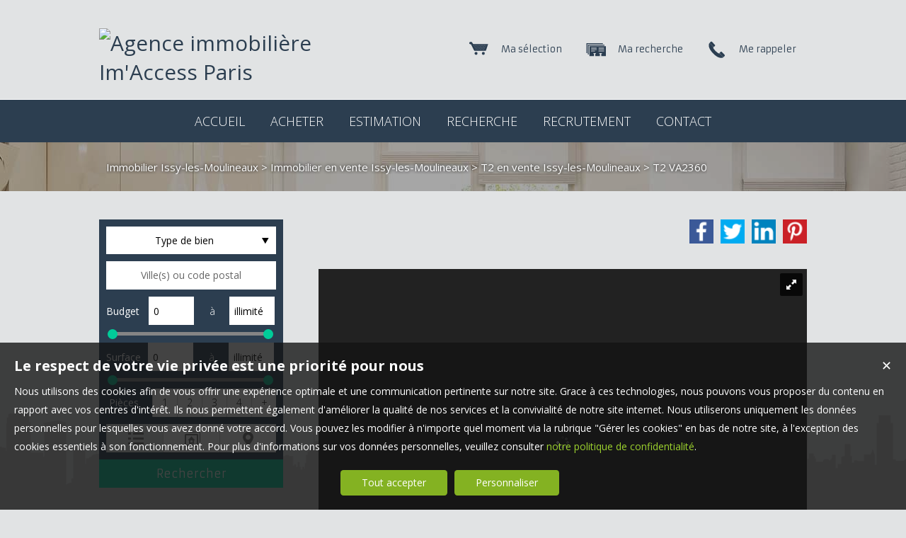

--- FILE ---
content_type: text/html; charset=UTF-8
request_url: https://www.im-access.fr/immobilier/appartement-t2-issy-les-moulineaux-vente-fr_VA2360.htm
body_size: 15042
content:
<!DOCTYPE html>
<html lang="fr" >
<head>

<meta http-equiv="Content-Type" content="text/html; charset=UTF-8" />
<title>Im'Access, Paris</title>
<!-- Propriété intellectuelle de la société Netty, 7 allée Cérès, 67200 Strasbourg, France. Numéro SIREN 504943663. Ne pas copier, sous peine de poursuites judiciaires. --><link rel="canonical" href="https://www.im-access.fr/immobilier/appartement-t2-issy-les-moulineaux-vente-fr_VA2360.htm" />
		
			<link rel="image_src" href="https://img.netty.immo/product/imaccess/VA2360/appartement-t2-issy-les-moulineaux-vente-1603725462-VA2360_10_l.jpg" />
			<meta property="og:image" content="https://img.netty.immo/product/imaccess/VA2360/appartement-t2-issy-les-moulineaux-vente-1603725462-VA2360_10_l.jpg" />
			<meta property="og:url" content="https://www.im-access.fr/immobilier/appartement-t2-issy-les-moulineaux-vente-fr_VA2360.htm"/>
			<meta property="og:title" content=""/>
			<meta property="og:description" content="Appartement de 36 m2 refait à neuf idéalement placé à Issy les Moulineaux. Il est situé au 2 ém etage d’un immeuble des année 60/70 avec"/>
			<meta name="apple-mobile-web-app-capable" content="yes" />
<meta name="description" content="Appartement de 36 m2 refait à neuf idéalement placé à Issy les Moulineaux. Il est situé au 2 ém etage d’un immeuble des année 60/70 avec" />
<meta name="robots" content="index, follow" />
<meta name="geo.placename" content="Paris" /><meta name="city" content="Paris" /><meta name="ICBM" content="48.873837,2.307025" /><meta name="geo.position" content="48.873837,2.307025" /><meta name="country" content="FR" /> <meta name="geo.region" content="FR-75" />
	<meta name="theme-color" content="#00cc99">
	<meta name="msapplication-navbutton-color" content="#00cc99">
	<meta name="apple-mobile-web-app-status-bar-style" content="#00cc99">
<meta property="og:image"  content="https://img.netty.immo/product/imaccess/VA2360/appartement-t2-issy-les-moulineaux-vente-1603725462-VA2360_10_l.jpg" /><base href="https://www.im-access.fr/" /><link rel="shortcut icon" type="image/ico" href="/img/favicon.png?00cc99" /><link rel="stylesheet" href="/min/?g=css&cache=1766496898&t=1471441808&r=9" type="text/css" /><script type="text/javascript" src="/js/vars.js?lang=fr&cache=17569780870"></script><script type="text/javascript" src="/js/jquery.min.js?cache=1756978087"></script><script type="text/javascript" src="/min/?g=js&cache=1756978087&t=1471441808&r=9"></script><script type="text/javascript" src="/elements_v3_js.js?page_id=&lang=fr&cache=175697808701"></script><meta name="google-site-verification" content="XVk5BJx9ROuvg1ju1E12yaeoTrIzvM7qfTqiTABCh9o" /><meta name="msvalidate.01" content="AA21F2688914F174A8730793A9FFF629" /><script>$(document).ready(function(){$("#body_container").addClass("pagespe_page_");});</script>
</head>

<body>
<div id="bg_container"></div>  



    <div id="body_container">
    
       <div id="ban_top">
           <div class="containers">
                <div id="logo">
                     <div id="logo_inner">
                        <a href="/" itemscope itemtype="http://schema.org/Organization" title="Agence immobilière Im'Access Paris" class="logo__link">
        <link itemprop="url" href="www.im-access.fr"><img src="https://img.netty.fr//logo/imaccess//2/logo.png?cache=1521210277" itemprop="logo"alt="Agence immobilière Im'Access Paris" /></a>
                     </div>    
                </div>
               
                <div id="perso">
                    <a href="/me-rappeler?prod_ref=VA2360" title="Cliquez ici pour être contacté" id="perso_call_me"><div class="perso_btn call_me"><div class="perso_icon call_me"></div><span>Me rappeler</span></div></a><a href="demande" title="Vous recherchez un bien en particulier ? Nous le trouverons pour vous."><div class="perso_btn request"><div class="perso_icon request"></div><span>Ma recherche</span></div></a>	<a href="/ma-selection" title="Voir la liste des biens sélectionnés"><div class="perso_btn selection rss"><div class="perso_icon selection"></div><span>Ma sélection</span></div></a>
                </div>
                <div class="clear"></div>
            </div>
        </div>
        
        <!--Add mobile-->
        <div id="menu_mobile">
        	<div id="menu_open" class="ico grey"></div>
            <div id="menu_mobile_text"><a href="tel:&nbsp;">&nbsp;</a></div>
            <div id="search_open" class="ico grey"></div>
        </div>
        <!--End Add mobile-->
    	<div id="menu">
            <div id="menu_inner">
            	<div id="menu_float">
                 <ul class="main_menu"><li class="parent_li "><a href="/" title="Im'Access : L'immobilier accessible pour tous"><span class="first"></span><span class="mid">ACCUEIL</span><span class="last "></span></a></li><li class="parent_li "><a href="nos-biens-vente" title="Vente appartement maison Paris"><span class="first"></span><span class="mid">ACHETER</span><span class="last "></span></a></li><li class="parent_li "><a href="/page/estimation-gratuite-fr_00046.htm" title="Estimation gratuite"><span class="first"></span><span class="mid">ESTIMATION</span><span class="last "></span></a></li><li class="parent_li "><a href="/page/recherche-fr_00135.htm" title="Recherche"><span class="first"></span><span class="mid">RECHERCHE</span><span class="last "></span></a></li><li class="parent_li "><a href="/page/nouvelle-page-fr_00119.htm" title=""><span class="first"></span><span class="mid">RECRUTEMENT</span><span class="last "></span></a></li><li class="parent_li "><a href="/page/nous-contacter-fr_00018.htm" title="Nous contacter"><span class="first"></span><span class="mid">CONTACT</span><span class="last last_item"></span></a></li></ul>

                </div>
            </div>
        </div>
        
        <div id="page_header">
        	<div id="page_header_op">
            <div id="page_header_inner">
                <div id="page_title"><h1></h1></div>
                <div id="page_fil"><div class="fil_content"><div class="fil_ar" vocab="http://schema.org/" typeof="BreadcrumbList"><h2 style="display:inline-block;">
	
	<li property="itemListElement" typeof="ListItem">
		<a href="/immobilier-Issy-les-Moulineaux.htm" title="Immobilier Issy-les-Moulineaux" property="item" typeof="WebPage"> 
			<span property="name">Immobilier Issy-les-Moulineaux</span>
		</a>
		<meta property="position" content="1">
	</li>
		&gt; 
	<li property="itemListElement" typeof="ListItem">
		<a href="/immobilier-a-vendre-Issy-les-Moulineaux.htm" title="Immobilier  en vente Issy-les-Moulineaux" property="item" typeof="WebPage"> 
			<span property="name">Immobilier  en vente Issy-les-Moulineaux</span>
		</a>
		<meta property="position" content="2">
	</li> &gt; 
	<li property="itemListElement" typeof="ListItem">
		<a href="/appartement-a-vendre-Issy-les-Moulineaux.htm" title="T2  en vente Issy-les-Moulineaux" property="item" typeof="WebPage">
			<span property="name">T2  en vente Issy-les-Moulineaux</span>
			
		</a>
		<meta property="position" content="3">
	</li> &gt; T2 VA2360</h2>
		<script>
			$("#page_header").addClass("ariane");
			
			$(window).unload(function() {
				$.cookie("last_list","", { expires: 1, path: "/" });
			});
			
		</script></div></div></div>
             </div>
             </div>
        </div>
        
        <div id="container">
            <div id="container_left">
            	<div id="container_left_inner">
                   
                    <div id="info_agence1">
                    		
                    </div>
                  
                <div class="clear"></div>
                    
                    <!--Add mobile-->
                    <div id="search_container_out">
                    <!--End Add mobile-->
                    <div id="search_container">
                        <div id="search_container_inner">
                            <div class="search_top"></div>
                            <div class="search_middle">
                                <form action="/recherche" method="get" id="search_form" name="search_form" ><div class="search_block_container "><div class="search_block search_block_transact" id="transact" style="display:none;"><div class="margin_transact"><input type="radio" name="a" id="transact1" value="1"  checked="checked"  /> <label for="transact1" class=""><span><span class="point_noir"></span></span>Achat</label><div class="clear"></div></div></div><div class="search_block search_block_type_prod" ><select name="b[]" id="type_prod" multiple="multiple" size="2" class="multiselect"><option value="appt">Appartement</option><option value="house">Maison</option></select></div><div class="search_block prod_type_block" id="precision_container" style="display:none;"></div><div class="search_block search_block_city_cp"><input name="c" class="input_text city_autocomplete" id="autocomplete" value="" placeholder="Ville(s) ou code postal" type="text" /></div><div class="search_block search_radius search_title" style="z-index:-1;"><select name="radius" id="radius"><option value="0">0 Km autour</option><option value="5">5 Km autour</option><option value="10">10 Km autour</option><option value="25">25 Km autour</option><option value="50">50 Km autour</option></select>
	<div class="clear"></div>
	</div><div class="search_block budget_bloc"><div class="margin0"><div class="search_title inline">Budget</div>
	<input name="d" class="input_text input_budget" value="0"  id="budget_min" onkeyup="SetRangeSliderValue('#slider_budget', this, 0, 'budget')" type="text" />	
	<span class="mid_text_search"> à </span>
	<input name="e" class="input_text input_budget input_budget_right" value="1000000"  id="budget_max" onkeyup="SetRangeSliderValue('#slider_budget', this, 0, 'budget')" type="text" />
	<div class="clear"></div>
	<div id="slider_budget" class="slider"></div>
	</div></div><div class="search_block surface_bloc">
	<div class="margin0"><div class="search_title inline">Surface</div>
		 <input name="f" class="input_text input_budget" id="surface_min" onkeyup="SetRangeSliderValue('#slider_surface', this, 0, 'surface')" value="0" type="text" />
		 <span class="mid_text_search"> à </span>
		<input name="x" class="input_text input_budget input_budget_right"  id="surface_max"  onkeyup="SetRangeSliderValue('#slider_surface', this, 1, 'surface')" value="" type="text" />
		<div class="clear"></div>
		<div id="slider_surface" class="slider"></div><div class="clear"></div></div></div><div class="search_block rooms_bloc">
	<div class="margin0"><div class="search_title piece">Pièces</div> 
	<div id="rooms">
		<input type="checkbox" name="m[]" id="rooms1" value="1" />
		<label for="rooms1" class="ttip ttip_ui">
			1
			<span class="ttip_text" title="1 Pièce"></span>
		</label>
		<input type="checkbox" name="m[]" id="rooms2" value="2"  />
			<label for="rooms2" class="ttip ttip_ui">
			2
			<span class="ttip_text" title="2 Pièces"></span>
		</label>	
		<input type="checkbox" name="m[]" id="rooms3" value="3" />
			<label for="rooms3" class="ttip ttip_ui">
			3
			<span class="ttip_text" title="3 Pièces"></span>
		</label>
		<input type="checkbox" name="m[]" id="rooms4" value="4" />
			<label for="rooms4" class="ttip ttip_ui">
			4
			<span class="ttip_text" title="4 Pièces"></span>
		</label>
		<input type="checkbox" name="m[]" id="roomsplus" value="plus" />
			<label for="roomsplus" class="ttip ttip_ui">
			+
			<span class="ttip_text" title="5 pièces et plus"></span>
		</label>
		<div class="clear"></div>
	</div>
	<div class="clear"></div>
	</div>
	</div><div class="search_block search_filter_block"  >
						<div class="block_filter_radio  grey">
							<div class="filter_icon_container  ttip" rel="1"  >
								<div class="filter_icon liste">
								</div>
								<span class="ttip_text" title="Affichage Liste"></span>
							</div>
							<div class="filter_icon_container  ttip" rel="3" >
								<div class="filter_icon galerie">
								</div>
								<span class="ttip_text" title="Affichage Galerie"></span>
							</div>
						
							<div class="filter_icon_container  ttip" rel="4">
								<div class="filter_icon carte">
								</div>
								<span class="ttip_text" title="Affichage Carte"></span>
							</div> 
					
		<div class="clear"></div>
		</div>			
		
		</div>
		<div class="clear"></div><div class="search_block_last"><input name="do_search" value="Rechercher" type="submit" class="btn search"></div><div class="clear"></div></div>
	<!-- end search container-->
	</form>
                            </div>
                            <div class="search_bottom"></div>
                        </div>
                    </div>
                     <!--Add mobile-->    
                    </div>
                    <!--End Add mobile-->
                     
                    <div class="block_left">
                          
                       <a class="block_inner" href="/page/estimation-gratuite-fr_00046.htm">
                        <div class="block_estim"></div>
                        Estimation<br/>
                        <strong>de vos biens</strong>
                        </a>
                        <a class="block_inner" href="/page/nos-services-fr_00010.htm">
                        <div class="block_service"></div>
                        Découvrir <br/>
                       <strong>nos services</strong>
                        </a>
                         <a class="block_inner alerte" href="/alerte" id="alert">
                        <div class="block_alert"></div>
                       <strong>Créer une</strong><br />
                       Alerte mail
                        </a>
                        <a class="block_inner" id="login_prop" href="/login_prop.php" title="Espace propriétaire">
                             <div class="block_prop"></div>
                             <strong>Connexion</strong><br/>
                             Propriétaire
                        </a>

                      
                    </div>
                   
                               
                    
				<div id="column_container">
					<div id="column_top"></div>
					<div id="column_repeat">
						<div id="column_middle"><div class="mandataires ag_" itemscope itemtype="http://schema.org/Organization"><strong class="info_name" itemprop="name">Im'Access</strong><br />
					<span itemprop="address" itemscope itemtype="http://schema.org/PostalAddress">
						<span itemprop="streetAddress">38 rue de Berri</span><br /><span itemprop="postalCode">75008</span> <span itemprop="addressLocality">Paris</span>
					</span><br />
			<script type="text/javascript">
					   email_protect('contact', 'im-access.fr');
			 </script><br /><span itemprop="telephone"><a href="tel:"></a></span></div>
						</div>
					</div>
					<div id="column_bottom"></div>
				</div>
                   
                 </div>
            </div>
            
            <div id="container_right">  
             
                
             
              <div id="content_home_container">
              		
                
                    <div id="content_page_top"></div>
                    <div id="content_page_middle">
                        <div id="page_content" class="  "  ><meta content="Im'Access, Paris" itemprop="name"><div itemscope itemtype="http://schema.org/Product"><meta content="" itemprop="name"><div itemprop="offers" itemscope itemtype="http://schema.org/Offer">
	<div id="prod_btn_header" >
		<div id="prod_btn_header_inner">
			
		<div class="addthis_toolbox addthis_default_style article_share_btn">
			<a href="http://pinterest.com/pin/create/button/?url=https%3A%2F%2Fwww.im-access.fr%2Fimmobilier%2Fappartement-t2-issy-les-moulineaux-vente-fr_VA2360.htm" target="_blank" class="addthis_button_pinterest"  style="background-color:#ca2127; padding: 0;line-height:0" title="Partager sur Pinterest">
			<img src="../img/pinterest.png" title="Pinterest" />
			</a>
			<a href="http://www.linkedin.com/shareArticle?mini=true&url=https%3A%2F%2Fwww.im-access.fr%2Fimmobilier%2Fappartement-t2-issy-les-moulineaux-vente-fr_VA2360.htm" target="_blank" class="addthis_button_linkedin"  style="background-color:#0083BE; padding: 0;line-height:0" title="Partager sur Linkedin">
			<img src="../img/linkedin.png" title="Linkedin" />
			</a>
			<a href="http://twitter.com/share?url=https%3A%2F%2Fwww.im-access.fr%2Fimmobilier%2Fappartement-t2-issy-les-moulineaux-vente-fr_VA2360.htm" target="_blank" class="addthis_button_twitter" style="background-color:#00ABF1; padding: 0;line-height:0" title="Partager sur Twitter">
			<img src="../img/twitter.png" title="Twitter" />
			</a>
			<a href="https://www.facebook.com/sharer/sharer.php?u=https%3A%2F%2Fwww.im-access.fr%2Fimmobilier%2Fappartement-t2-issy-les-moulineaux-vente-fr_VA2360.htm" target="_blank" class="addthis_button_facebook" style="background-color:#3B5998; padding: 0;line-height:0" title="Partager sur Facebook">
			<img src="../img/facebook.png" title="Facebook" />
			</a>	
			
			</div>
		<div id="share_prod" class="article_share" style="">Partager sur :</div><style>
			.addthis_toolbox a img{
				height: 34px !important;
				width: 34px !important;
				margin-top: 0px!important;
			}
			.addthis_toolbox{
				width:240px !important;
				display:block !important;
			}
			#prod_btn_header .addthis_toolbox a, #prod_btn_header .addthis_toolbox a:hover{
				margin-top: 0px;
			}
			</style><div class="clear"></div></div></div><div class="clear"></div><div id="layerslider-container" class="prod_slideshow_container"><div id="layerslider" class="royalSlider rsDefault" >
            <a class="rsImg" 
            data-rsbigimg="https://img.netty.immo/product/imaccess/VA2360/appartement-t2-issy-les-moulineaux-vente-1603725462-VA2360_10_original.jpg" 
            href="https://img.netty.immo/product/imaccess/VA2360/appartement-t2-issy-les-moulineaux-vente-1603725462-VA2360_10_l.jpg" 
            title="36 m² Appartement Issy-les-Moulineaux  2 pièces ">
                <img class="rsTmb" 
                src="https://img.netty.immo/product/imaccess/VA2360/appartement-t2-issy-les-moulineaux-vente-1603725462-VA2360_10_s.jpg" 
				alt="Issy-les-Moulineaux   Appartement 36 m² 2 pièces"></a>
            <a class="rsImg" 
            data-rsbigimg="https://img.netty.immo/product/imaccess/VA2360/appartement-t2-issy-les-moulineaux-vente-1603725457-VA2360_9_original.jpg" 
            href="https://img.netty.immo/product/imaccess/VA2360/appartement-t2-issy-les-moulineaux-vente-1603725457-VA2360_9_l.jpg" 
            title="2 pièces Appartement 36 m² Issy-les-Moulineaux  ">
                <img class="rsTmb" 
                src="https://img.netty.immo/product/imaccess/VA2360/appartement-t2-issy-les-moulineaux-vente-1603725457-VA2360_9_s.jpg" 
				alt="36 m² Appartement  2 pièces Issy-les-Moulineaux "></a>
            <a class="rsImg" 
            data-rsbigimg="https://img.netty.immo/product/imaccess/VA2360/appartement-t2-issy-les-moulineaux-vente-1603725430-VA2360_4_original.jpg" 
            href="https://img.netty.immo/product/imaccess/VA2360/appartement-t2-issy-les-moulineaux-vente-1603725430-VA2360_4_l.jpg" 
            title=" Appartement 36 m² Issy-les-Moulineaux  2 pièces">
                <img class="rsTmb" 
                src="https://img.netty.immo/product/imaccess/VA2360/appartement-t2-issy-les-moulineaux-vente-1603725430-VA2360_4_s.jpg" 
				alt=" Appartement 36 m² Issy-les-Moulineaux  2 pièces"></a>
            <a class="rsImg" 
            data-rsbigimg="https://img.netty.immo/product/imaccess/VA2360/appartement-t2-issy-les-moulineaux-vente-1603725452-VA2360_8_original.jpg" 
            href="https://img.netty.immo/product/imaccess/VA2360/appartement-t2-issy-les-moulineaux-vente-1603725452-VA2360_8_l.jpg" 
            title="2 pièces Appartement Issy-les-Moulineaux  36 m² ">
                <img class="rsTmb" 
                src="https://img.netty.immo/product/imaccess/VA2360/appartement-t2-issy-les-moulineaux-vente-1603725452-VA2360_8_s.jpg" 
				alt="Issy-les-Moulineaux   36 m² 2 pièces Appartement"></a>
            <a class="rsImg" 
            data-rsbigimg="https://img.netty.immo/product/imaccess/VA2360/appartement-t2-issy-les-moulineaux-vente-1603725377-VA2360_1_original.jpg" 
            href="https://img.netty.immo/product/imaccess/VA2360/appartement-t2-issy-les-moulineaux-vente-1603725378-VA2360_1_l.jpg" 
            title=" Appartement 36 m² Issy-les-Moulineaux  2 pièces">
                <img class="rsTmb" 
                src="https://img.netty.immo/product/imaccess/VA2360/appartement-t2-issy-les-moulineaux-vente-1603725377-VA2360_1_s.jpg" 
				alt=" Appartement 36 m² Issy-les-Moulineaux  2 pièces"></a>
            <a class="rsImg" 
            data-rsbigimg="https://img.netty.immo/product/imaccess/VA2360/appartement-t2-issy-les-moulineaux-vente-1603725447-VA2360_7_original.jpg" 
            href="https://img.netty.immo/product/imaccess/VA2360/appartement-t2-issy-les-moulineaux-vente-1603725447-VA2360_7_l.jpg" 
            title="">
                <img class="rsTmb" 
                src="https://img.netty.immo/product/imaccess/VA2360/appartement-t2-issy-les-moulineaux-vente-1603725447-VA2360_7_s.jpg" 
				alt=""></a>
            <a class="rsImg" 
            data-rsbigimg="https://img.netty.immo/product/imaccess/VA2360/appartement-t2-issy-les-moulineaux-vente-1603725436-VA2360_5_original.jpg" 
            href="https://img.netty.immo/product/imaccess/VA2360/appartement-t2-issy-les-moulineaux-vente-1603725436-VA2360_5_l.jpg" 
            title=" Appartement 36 m² 2 pièces Issy-les-Moulineaux ">
                <img class="rsTmb" 
                src="https://img.netty.immo/product/imaccess/VA2360/appartement-t2-issy-les-moulineaux-vente-1603725436-VA2360_5_s.jpg" 
				alt=" Appartement 36 m² 2 pièces Issy-les-Moulineaux "></a>
            <a class="rsImg" 
            data-rsbigimg="https://img.netty.immo/product/imaccess/VA2360/appartement-t2-issy-les-moulineaux-vente-1603725441-VA2360_6_original.jpg" 
            href="https://img.netty.immo/product/imaccess/VA2360/appartement-t2-issy-les-moulineaux-vente-1603725442-VA2360_6_l.jpg" 
            title="Appartement  Issy-les-Moulineaux  2 pièces 36 m²">
                <img class="rsTmb" 
                src="https://img.netty.immo/product/imaccess/VA2360/appartement-t2-issy-les-moulineaux-vente-1603725442-VA2360_6_s.jpg" 
				alt="Appartement  Issy-les-Moulineaux  2 pièces 36 m²"></a>
            <a class="rsImg" 
            data-rsbigimg="https://img.netty.immo/product/imaccess/VA2360/appartement-t2-issy-les-moulineaux-vente-1603725397-VA2360_2_original.jpg" 
            href="https://img.netty.immo/product/imaccess/VA2360/appartement-t2-issy-les-moulineaux-vente-1603725398-VA2360_2_l.jpg" 
            title="Appartement  Issy-les-Moulineaux  36 m² 2 pièces">
                <img class="rsTmb" 
                src="https://img.netty.immo/product/imaccess/VA2360/appartement-t2-issy-les-moulineaux-vente-1603725398-VA2360_2_s.jpg" 
				alt="Appartement  Issy-les-Moulineaux  36 m² 2 pièces"></a>
            <a class="rsImg" 
            data-rsbigimg="https://img.netty.immo/product/imaccess/VA2360/appartement-t2-issy-les-moulineaux-vente-1603725425-VA2360_3_original.jpg" 
            href="https://img.netty.immo/product/imaccess/VA2360/appartement-t2-issy-les-moulineaux-vente-1603725425-VA2360_3_l.jpg" 
            title=" Appartement Issy-les-Moulineaux  36 m² 2 pièces">
                <img class="rsTmb" 
                src="https://img.netty.immo/product/imaccess/VA2360/appartement-t2-issy-les-moulineaux-vente-1603725425-VA2360_3_s.jpg" 
				alt=" Appartement Issy-les-Moulineaux  36 m² 2 pièces"></a></div></div><div class="clear"></div><div class="pres_top"><div class="pres_slider" ><div id="size_auto2" ><table style="width:100%; height:100%;" cellpadding="0" cellspacing="0"><tr><td style="vertical-align:center;" itemprop="name">T2 Issy-les-Moulineaux <span class="nobr">36 m²</span></td></tr></table></div></div>
		<div id="value_prod" >
			<div id="size_auto" >
				<table style="width:100%; height:100%;" cellpadding="0" cellspacing="0">
					<tr>
					<td style="vertical-align:center;" itemprop="price" content="345000 ">
					<span>345 000 €</span>
					<meta itemprop="priceCurrency" content="EUR">
					</td>
					</tr>
				</table>
			</div>
		</div></div><div class="prod_actions">	 
	</div><div class="prod_controls_mobile"><div id="value_mobile">345 000 €</div><span class="controls_left"><a href="tel:">Appeler</a></span><span  class="controls_right"><a href="mailto:contact@im-access.fr?subject=Question concernant le bien VA2360">Écrire</a></span>
	<div class="clear"></div>
	</div><div class="prod_controls ">
		<div class="prod_controls_inner"><div class="prod_action prod_question"><a  href="/question/immobilier/VA2360.htm" id="prod_question" class="btn w150" title="Poser une question" rel="nofollow"><span></span>Poser une question</a></div><div class="prod_action prod_call_me"><a id="prod_call_me" class="btn w150" href="/me-rappeler-VA2360" title="Cliquez ici pour être contacté" rel="nofollow"><span></span>Me rappeler</a></div><div class="prod_action prod_selection_add"><a id="prod_selection_add" class="btn w150" href="#" rel="nofollow" title="Ajouter ce bien à ma sélection personnelle"><span></span>Ajouter à ma sélection</a></div><div class="prod_action prod_print"><a href="/fr/pdf-VA2360/appartement-t2-issy-les-moulineaux-vente.pdf" target="_blanc" class="btn w150" title="Télécharger la fiche du bien immobilier VA2360 T2 à vendre Issy-les-Moulineaux "><span></span>Imprimer</a></div><div class="prod_action prod_calc">
						<a rel="nofollow" class="btn w150 calc" target="_blanc" href="/calc.php?price=345000">
						<span></span>Calculatrice financière</a></div>
						<script>
						
						$(".calc").fancybox({
							padding: 0,
							type: "iframe",
							autoResize:false,
							width:"390px",
							helpers: {
								overlay: {
								  locked: false
								}
							 }
						});	
						</script>
		<div class="clear"></div>
		</div></div><div id="prod_tbl"><table id="prod_tbl_inner" cellspacing="0" cellpadding="0"><tr><td valign="top"><div class="overflow_y left_overflow"><span><div id="details" itemprop="description">Appartement de 36 m2 refait à neuf idéalement placé à Issy les Moulineaux. Il est situé au 2 ém etage d’un immeuble des année 60/70 avec ascenseur . L’appartement est configuré en 2 pièces , salon avec cuisine ouverte équipé , une chambre , une salle de douche, WC suspendu, balcon et totalement équipé. Parquet, rangement intégré… belle prestation . Ideal investisseur ou pied à terre.</div></span><div class="hide_element"></div></div></td><td width="" valign="top"><div class="overflow_y right_overflow"><div class="basic_copro" style="font-size: 14px;">Honoraires à la charge du vendeur.  DPE en cours Les informations sur les risques auxquels ce bien est exposé sont disponibles sur le site Géorisques : georisques.gouv.fr</div><div class="tech_detail"><table width="50%" border="0" cellpadding="3" cellspacing="0" class="tbl" align="center"><tr><td class="l1" width="40%">Référence</td><td class="r1">VA2360<span class="acc"></span></td></tr><tr><td class="l2" width="40%">Ville</td><td class="r2"><span itemscope itemtype="http://schema.org/PostalAddress"><span itemprop="addressLocality">Issy-les-Moulineaux</span></span><span class="acc"> 92130</span></td></tr><tr><td class="l1" width="40%">Charges</td><td class="r1">151 € /mois<span class="acc"></span></td></tr><tr><td class="l2" width="40%">Type d'appartement</td><td class="r2">T2</td></tr><tr><td class="l1" width="40%">Surface</td><td class="r1">36.00<span class="acc">  m²</span></td></tr><tr><td class="l2" width="30%">Pièces</td><td class="r2">2<span class="acc"></span></td></tr><tr><td class="l1" width="40%">Chambres</td><td class="r1">1<span class="acc"></span></td></tr><tr><td class="l2" width="40%">Salle d'eau</td><td class="r2">1<span class="acc"></span></td></tr><tr><td class="l1" width="40%%">WC</td><td class="r1">1<span class="acc"></span></td></tr><tr><td class="l2" width="40%%%">Étage</td><td class="r2">2<span class="acc"></span></td></tr><tr><td class="l1" width="30%">État général</td><td class="r1">En excellent état</td></tr><tr><td class="l2" width="30%">Cuisine</td><td class="r2">Aménagée et équipée, Américaine</td></tr><tr><td class="l1" width="30%">Ascenseur</td><td class="r1">Oui</td></tr></table></div>
	
	<script type="text/javascript">

	$(document).ready(function() {
		
		$("a#prod_send").fancybox({
			padding: 0,
			width: 350,//440
			type: "iframe",
			helpers: {
				overlay: {
				  locked: false
				}
			 }
		});
		$("a#prod_call_me").fancybox({
			padding: 0,
			width: 350,//"350px"
			autoResize:false,
			type: "iframe",
			helpers: {
				overlay: {
				  locked: false
				}
			}
		});
		$("a#prod_question").fancybox({
			padding: 0,
			width: 350,//360
			type: "iframe",
			helpers: {
				overlay: {
				  locked: false
				}
			}
		});
		$("a#prod_selection_add").click(function(){
			$.ajax({ url: "/ma-selection?add=1&ref=VA2360" }).done(function(data){
			
			});
			if($("#perso .perso_btn.selection").size() > 0){
				$(this).effect("transfer", { to: $("#perso .perso_btn.selection") }, 1000);
				$("#perso .perso_btn.selection").delay(1020).effect("pulsate", { times:3 }, 450);
			} else {
				$(this).delay(1020).effect("pulsate", { times:3 }, 450);
			}
			
			return false;
		});
		
		
	});

	</script></div></td></tr></table></div><script>
		$(document).ready(function(){
			setTimeout(function(){
			$(".overflow_y").height($("#prod_tbl_inner").height());
			}, 500);
		});</script><div id="dpe_container_all"><div id="dpe_container_all_inner"><div style="display: flex;flex-wrap:wrap;"><div style="flex:1;padding:10px;"><img src="https://img.netty.immo/dpe/imaccess/dpe_VA2360_conso_1610101888.png" style="display:block;margin:0 auto;max-width:100%;min-width:300px;"/></div><div style="flex:1;padding:10px;"><img src="https://img.netty.immo/dpe/imaccess/dpe_VA2360_gaz_1610101888.png"  style="display:block;margin:0 auto;max-width:100%;min-width:300px;"/></div></div></div></div>
<script>
$(document).ready(function() {

	// codes a nettoyer
	// en attendant de corriger pour que ça redevienne dynamique => mise en place : text-overflow: ellipsis; @sabrina
	setTimeout(function()
	{
		$("#size_auto td").css("font-size", "1em");
		$("#size_auto2 td").css("font-size", "1em");

		if($("#size_auto td").height() > $("#size_auto").height())
		{
			if($("#size_auto td").css("font-size") == "6px")
			{
				//break;
			}
			//$("#size_auto td").css("font-size", (parseInt($("#size_auto td").css("font-size")) - 1) + "px" );
			$("#size_auto td").css({
				"font-size":"19px",
				"text-overflow":"ellipsis",
				"display":"block",
				"overflow":"hidden",
				"white-space":"nowrap",
				"width":"420px"
			});
		}
		
		if($("#size_auto td").width() > $("#size_auto").width())
		{
			if($("#size_auto td").css("font-size") == "6px")
			{
				//break;
			}
            //$("#size_auto td").css("font-size", (parseInt($("#size_auto td").css("font-size")) - 1) + "px" );
		}

		///////////////////////////////////////////////////////////

		//console.log($("#size_auto2 td").height()); //42
		//console.log($("#size_auto2").height()); 40
		
		// si la cellule est plus grande que son parent (hauteur)
		if($("#size_auto2 td").height() > $("#size_auto2").height())
		{
			if($("#size_auto2 td").css("font-size") == "6px")
			{
				//break;
			}

			//$("#size_auto2 td").css("font-size", (parseInt($("#size_auto2 td").css("font-size")) - 1) + "px" );
			$("#size_auto2 td").css({
				"font-size":"19px",
				"text-overflow":"ellipsis",
				"display":"block",
				"overflow":"hidden",
				"white-space":"nowrap",
				"width":"420px"
			});
		}
		
		//largueur
		if($("#size_auto2 td").width() > $("#size_auto2").width() ) {
			if($("#size_auto2 td").css("font-size") == "6px"){
				//break;
			}
			//$("#size_auto2 td").css("font-size", (parseInt($("#size_auto2 td").css("font-size")) - 1) + "px" );
		}
		
		$(".pres_top").addClass("ready");
		
	},200);
});

</script>
			
			<script>
			jQuery(document).ready(function($) {
			  $('#layerslider').royalSlider({
			    fullscreen: {"enabled":true,"nativeFS":true},
			    controlNavigation: 'thumbnails',
			    autoScaleSlider: true, 
			    
					autoScaleSliderHeight: 660,
				
				loop: true,
			    imageScaleMode: 'fill',
			    navigateByClick: false,
			    numImagesToPreload:2,
			    arrowsNav:true,
			    arrowsNavAutoHide: true,
			    arrowsNavHideOnTouch: true,
			    keyboardNavEnabled: true,
			    fadeinLoadedSlide: true,
			    globalCaption: true,
			    globalCaptionInside: true,
			    thumbs: {
			      appendSpan: true,
			      firstMargin: true,
			      paddingBottom: 4,
			      paddingTop: 4
			    },
			    autoPlay: {
	        		enabled: true,
	        		pauseOnHover: true,
	        		delay: 3000
	        	}
			  });
			  
			 
			  
			  var sliderDetail = $('#layerslider').data('royalSlider');
			  
			  
			  
			  
			  
			  sliderDetail.ev.on('rsEnterFullscreen', function() {
			      $('body').addClass('rsBodyFullscreen');
			      sliderDetail.st.imageScaleMode = 'fit-if-smaller';
			      sliderDetail.updateSliderSize(true);
			  });
			  sliderDetail.ev.on('rsExitFullscreen', function() {
			      $('body').removeClass('rsBodyFullscreen');
			      sliderDetail.st.imageScaleMode = 'fill';
			      sliderDetail.updateSliderSize(true);
			  });
			  
			});
			</script>
			
			<style>

			
			body #layerslider-container.prod_slideshow_container{
				height:auto !important;
			}
			
			#layerslider{
				padding:0px !important;
			}
			
			
			.royalSlider,
			.royalSlider .rsOverflow,
			.royalSlider .rsSlide,
			.royalSlider .rsVideoFrameHolder,
			.royalSlider .rsThumbs {
			    background: #222 ;
			}
			
			.rsDefault .rsThumb{
				background:#FFF;
			}
			
			.rsDefault .rsThumb img{
				opacity:0.5;
			}
			
			
			.rsDefault .rsThumb.rsNavSelected img{
				opacity:1;
			}


            .rsGCaption{/*e585*/
                display : none;
            }

            .rsFullscreen .rsGCaption{/*e585*/
                display : block;
            }

			.rsGCaption:empty{/*e585*/
				display : none !important;
			}
			
			#layerslider.rsFullscreen{
				position:fixed;
				z-index:100000 !important;
			}
			
			.rsBodyFullscreen #container_left,
			.rsBodyFullscreen #menu_new,
			.rsBodyFullscreen #menu,
			.rsBodyFullscreen #menu_mobile,
			.rsBodyFullscreen #logo,
			.rsBodyFullscreen #page_header, 
			.rsBodyFullscreen #ban_top, 	
			.rsBodyFullscreen #mini_map,
			.rsBodyFullscreen .dpe_container, 
			.rsBodyFullscreen #prod_tbl_btn, 
			.rsBodyFullscreen #page_fil, 
			.rsBodyFullscreen .block_top>#container{
				display:none !important;
			}
			
			#layerslider-container.prod_slideshow_container{
				z-index:9 !important;
			}

			.safer_prod_title  {
				color: #000;
				font-weight: bold;
			}
			
			
			</style>
			<div class="clear"></div>
	<script type="text/javascript">
			
		$(document).ready(function() {
	
		var c_form = "pY7IIt";
	var d_form = "a_form";
	$.cookie("b_form", c_form, { expires: 7, path: '/' });
	$("form").append('<input type="hidden" name="'+d_form+'" value="'+c_form+'"/>');

		//Front_prod_view
		$(document).ready(function(){
			var wxpczdc = "L3Byb2QucGhwP2Zyb250X3Byb2Rfdmlldz0x";
			$.ajax({ 
				url:atob(wxpczdc),
				data:{
					prod_ref:"VA2360",
					[d_form] : $("[name="+d_form+"]").val()
				},
				async: true
			});
		});

		
			$("#contact_form").validationEngine({
				scroll:false,
				promptPosition:"centerLeft",
				failure: function(){
					setTimeout("$.validationEngine.closePrompt('.formError', true)", 3500);
				},
				beforeSuccess: function(){
					processing();
				}
			});
						
			$("#contact_form").css("visibility", "visible");
	
		});
		
	</script>
			<div id="contact_nego"  class="fiche_nego prod_contact_form">
				<div id="contact_nego_inner">
					<h3>Nous contacter</h3>
					<form action="/formulaire-de-contact?ok=1&ref=VA2360" name="contact_form" id="contact_form" method="post" style="margin-bottom:25px 0; " class="normal"><input type="hidden" name="referer" value="https://www.im-access.fr/immobilier/appartement-t2-issy-les-moulineaux-vente-fr_VA2360.htm" />
						<div style="width:50%;float:left;">
							<table width="90%" border="0" cellpadding="6" cellspacing="0" class="tbl" align="center">
								<tr>
									<td ><input type="text" name="sender_name" id="sender_name" class="validate[required] jlabel input_text" style="width:;" value="" placeholder="Votre nom" /></td>
									</tr>
								<tr>
									<td ><input type="text" name="sender_mail" id="sender_mail" class="validate[custom[email]] jlabel input_text" style="width:;" value="" placeholder="Votre adresse mail" /></td>
								</tr>
								<tr>
									<td ><input type="text" name="sender_tel" id="sender_tel" class="validate[required] jlabel input_text" style="width:;" value="" placeholder="N° de téléphone" /></td>
								</tr>
							</table>
						</div>
							
						<div style="width:50%;float:left;">
							<table width="90%" border="0" cellpadding="7" cellspacing="0" class="tbl" align="center"><tr><td colspan="2">
									<textarea name="message" id="message" style="width:100%; text-align:left;height:126px !important; " class="input_text text_input validate[required]" required="required" placeholder="Laissez moi un message"></textarea>
									<input type="hidden" name="msg_type" value="prod_question" />
									<input type="hidden" name="no_popup" value="1" />
								</td></tr>
							</table>
						</div>
		<div class="clear"></div>
		<div class="checkbox_rgpd">
			<input type="checkbox" name="checkbox_rgpd" id="checkbox_rgpd" class="validate[required]" />
			<label for="checkbox_rgpd">J'accepte le traitement de mes données personnelles conformément au RGPD.</label> <span class="open_rgpd_txt">En savoir plus</span>
		
			<div class="rgpd_txt_form">
				<p>Les informations recueillies sur ce formulaire sont enregistrées dans un fichier informatisé Im'Access pour pouvoir vous proposer nos offres personnalisées par téléphone ou email.</p>
		
		<p>Elles sont conservées pendant 2 ans et sont destinées au service marketing et au service commercial de notre société.</p>
		
		<p>Conformément à la loi « informatique et libertés », vous pouvez exercer votre droit d'accès aux données vous concernant et les faire rectifier en contactant :<br/><br/> Im'Access<br />38 rue de Berri<br />75008 Paris<br /><br />Téléphone : <br />E-mail : contact@im-access.fr</p>
		<p>Si vous ne souhaitez pas faire l'objet de prospection commerciale par voie téléphonique, vous pouvez vous inscrire gratuitement sur la liste d'opposition au démarchage téléphonique, prévu par l'article L223-1 du code de la consommation, sur le site Internet www.bloctel.gouv.fr ou par courrier adressé à :<br><br>
		Société Worldline, Service Bloctel<br>
		, CS 61311<br>
		41013 BLOIS CEDEX.</p>
			</div>
		</div>


		
		
		<style>
			.fancy_block form:not(#search_form_alert) span.open_rgpd_txt {
				display: block;
			}
			span.open_rgpd_txt {
				cursor: pointer;
				/*color: #1abc9c;*/
				text-decoration: underline;
			}
			span.open_rgpd_txt:hover {
				/*color: #7cedd6;*/
			}
			.rgpd_txt_form {
				display: none;
			}
			.rgpd_txt_form p:last-child{
				margin-bottom: 0px;
			}
			#search_form_alert_container #do_send,
			#call_me #do_send {
				margin-top: 15px !important;
			}
			#prod_question_inner #message{
				margin-bottom: 15px;
			}	
			#contact_nego.fiche_nego form .checkbox_rgpd {
				font-size: 13px;
				padding-left: 20px;
				margin: 10px 0px;
			}
			.checkbox_rgpd {
				text-align: left;
			}	
			#contact_form .checkbox_rgpd {
				margin-top: 20px;
			}
			#offer_form .checkbox_rgpd {
				margin-top: 15px;
			}
		</style>
		
		<script type="text/javascript">
			$(document).ready(function(){
				$(".open_rgpd_txt").on("click", function(){
					console.log("ok");
					if($(this).siblings(".rgpd_txt_form").is(":hidden")){
						$(this).siblings(".rgpd_txt_form").slideDown();
						$("#search_form_alert").css("padding-right", "15px");
					}else{
						$(this).siblings(".rgpd_txt_form").slideUp();
						$("#search_form_alert").css("padding-right", "0px");
					}
				});
				
				$("#sng_contact_form, #search_form_alert, #prod_question, #call_me, #contact_form, #offer_form, #request_form").submit(function(){
					if($(".checkbox_rgpd #checkbox_rgpd:checked").length == 0){
						console.log("pas checked");
						$.validationEngine.buildPrompt($(this).find(".checkbox_rgpd #checkbox_rgpd"), "Merci de cocher cette case", "error");
						return false;
					}
				});
			});
			
		</script>
	
						<div class="clear"></div>
						<div class="center">
	<input type="submit" name="do_send" id="do_send" value="Envoyer" class="btn ok" />
	<div id="processing" class="processing" style="display:none;">Merci de patienter...</div>
	<script type="text/javascript">
	function processing (){
		document.getElementById("do_send").style.display='none';
		document.getElementById("processing").style.display="block";
	}
	</script></div>
					</form>
				</div>
			</div></div></div></div>
                    </div>
                    <div id="content_page_bottom"></div>
                </div>
               
            </div>
             <div class="clear"></div>
            
                
        
        </div>
         <div id="footer">
            <div id="footer_inner">
            <div class="footer_column"><a title="Découvrez nos appartements disponibles à l'achat dans le secteur de Paris"  class="ref_link" href="https://www.im-access.fr/appartement-a-vendre-Paris.htm">Achat appartement Paris</a><a title="Découvrez nos appartements disponibles à l'achat dans le secteur de Argenteuil"  class="ref_link" href="https://www.im-access.fr/appartement-a-vendre-Argenteuil.htm">Achat appartement Argenteuil</a><a title="Découvrez nos appartements disponibles à l'achat dans le secteur de Issy-les-Moulineaux"  class="ref_link" href="https://www.im-access.fr/appartement-a-vendre-Issy-les-Moulineaux.htm">Achat appartement Issy-les-Moulineaux</a><a title="Découvrez nos appartements disponibles à l'achat dans le secteur de Clichy"  class="ref_link" href="https://www.im-access.fr/appartement-a-vendre-Clichy.htm">Achat appartement Clichy</a><a title="Découvrez nos appartements disponibles à l'achat dans le secteur de Villeneuve-Saint-Georges"  class="ref_link" href="https://www.im-access.fr/appartement-a-vendre-Villeneuve-Saint-Georges.htm">Achat appartement Villeneuve-Saint-Georges</a><a title="Découvrez nos appartements disponibles à l'achat dans le secteur de Créteil"  class="ref_link" href="https://www.im-access.fr/appartement-a-vendre-Cr%C3%A9teil.htm">Achat appartement Créteil</a></div><div class="footer_column"><a title="Appartement  à vendre Paris"  class="ref_link" href="/immobilier/-fr_VA2386.htm">Appartement  à vendre Paris</a><a title="Appartement  à vendre Paris"  class="ref_link" href="/immobilier/-fr_VA2379.htm">Appartement  à vendre Paris</a><a title="Appartement  à vendre Argenteuil"  class="ref_link" href="/immobilier/-fr_VA2384.htm">Appartement  à vendre Argenteuil</a><a title="Appartement  à vendre Argenteuil"  class="ref_link" href="/immobilier/-fr_VA2385.htm">Appartement  à vendre Argenteuil</a><a title="Appartement  à vendre Clichy"  class="ref_link" href="/immobilier/-fr_VA2380.htm">Appartement  à vendre Clichy</a><a title="Appartement  à vendre Paris"  class="ref_link" href="/immobilier/-fr_VA2370.htm">Appartement  à vendre Paris</a></div>
		<div class="footer_column"><div class="link_foot link_foot--social"></div><div class="link_foot"><a href="" title="Nos Honoraires">Nos Honoraires</a></div><div class="link_foot"><a href="/page/mentions-legales-fr_00020.htm" title="Mentions légales">Mentions légales</a></div><div class="link_foot"><a href="nos-biens" title="Offre complète de biens immobiliers">Nos honoraires</a></div><div class="link_foot"><a href="plan-du-site" title="Plan du site">Plan du site</a></div><div class="link_foot"><a href="/login_prop.php" class="login_prop" id="login_prop" title="Espace propriétaire">Espace propriétaire</a></div><div class="link_foot"><a href="#" onclick="cookiesPopupDisplay();return false;">Gérer les cookies</a></div>
			<div class="link_foot">
				<span class="netty_signature_text">
					<a href="https://www.netty.fr/creation-site-immobilier" target="_blanc">Création site internet immobilier</a>
				</span>
				<img src="https://img.netty.fr/netty_media/netty-septeo-logo/logo-modelo-office-simple-dark-theme.svg" width="61" height="19" alt="https://www.netty.fr/" />
			</div></div><link href='https://fonts.googleapis.com/css?family=Comfortaa|Open+Sans:400,300,700|Armata' rel='stylesheet' type='text/css'><style></style><div class="clear"></div>
            </div>
        </div>
    </div>

</body>
</html><script src="https://www.googletagmanager.com/gtag/js?id=UA-77199728-1"></script><script>
                    idAnalytics = 'UA-77199728-1';
                    function gtag(){dataLayer.push(arguments);}

                    window.dataLayer = window.dataLayer || [];
                    // bTs8sp7q - paramètres par défaut pour eviter de charger les ads
                    gtag('consent', 'default', {
                        'ad_storage': 'denied',
                        'analytics_storage': 'granted',
                        'wait_for_update' : 500
                    });
                    gtag('js', new Date());
                    gtag('config', idAnalytics);        

                    console.log('G INIT');                
                    </script><script type="application/ld+json" id="consent_list">{"functional":{"cookie_name":"functional","title":"Cookies n\u00e9cessaires au bon fonctionnement du site internet","content":"Les cookies fonctionnels nous permettent de vous assurer une navigation optimale et s\u00e9curis\u00e9e sur notre site web. Ils nous aident \u00e0 g\u00e9rer et \u00e0 mettre \u00e0 jour le site, \u00e0 rendre la navigation fluide, \u00e0 sauvegarder vos pr\u00e9f\u00e9rences et bien d'autres. Pour ces raisons, ils sont absolument n\u00e9cessaires au bon fonctionnement de notre site.","consents":[{"consent_name":"Netty","consent_enable":1,"consent_type":"functional","consent_description":{"fr":"Il s'agit de cookies internes, permettant une navigation fluide et un acc\u00e8s \u00e0 notre site web conforme \u00e0 la l\u00e9gislation. Parmi ceux-ci il y a notamment des cookies permettant d'enregistrer une s\u00e9lection de biens, de d\u00e9marrer une session ou de m\u00e9moriser vos pr\u00e9f\u00e9rences de langue."},"consent_url":"https:\/\/www.netty.fr\/politique-de-confidentialite "},{"consent_name":"Cloudflare","consent_enable":1,"consent_type":"functional","consent_description":{"fr":"Cloudflare nous fournit des param\u00e8tres de s\u00e9curit\u00e9 indispensables afin que vous puissiez consulter notre site web en toute s\u00e9r\u00e9nit\u00e9. Les cookies d\u00e9pos\u00e9s permettent entre autres la d\u00e9tection de robots, l'am\u00e9lioration des performances, ou l'identification d'utilisateurs malintentionn\u00e9s et nous aident \u00e0 filtrer le trafic vers notre site."},"consent_url":"https:\/\/www.cloudflare.com\/fr-fr\/cookie-policy\/ "},{"consent_name":"Google Tag Manager","consent_enable":1,"consent_type":"functional","consent_description":{"fr":"Ce service nous permet de g\u00e9rer et mettre \u00e0 jour des traceurs et autres \"balises\" internet facilement et rapidement. "},"consent_url":"https:\/\/policies.google.com\/privacy"}]},"audience":{"cookie_name":"audience","title":"Cookies \u00e0 des fins de mesure d'audience","content":"Les cookies d'audience sont employ\u00e9s afin de conna\u00eetre l'utilisation et les performances de notre site internet, d'en am\u00e9liorer le fonctionnement ou la fa\u00e7on dont nous en pr\u00e9sentons le contenu. Les statistiques g\u00e9n\u00e9r\u00e9es sont anonymes et ne permettent pas l'identification des utilisateurs.","consents":[{"consent_name":"Google Analytics","consent_enable":1,"consent_type":"audience","consent_description":{"fr":"Google Analytics nous permet de g\u00e9n\u00e9rer des statistiques anonymes de fr\u00e9quentation de notre site web, afin de conna\u00eetre les pages les plus visit\u00e9es, ainsi que les diff\u00e9rents parcours clients. Nous utilisons des donn\u00e9es collect\u00e9es via les outils d'analyse web de Google, afin d'\u00e9tudier vos interactions avec nos services pour garder notre offre proche de vos attentes et besoins."},"consent_url":"https:\/\/policies.google.com\/privacy","script":"\n                    idAnalytics = 'UA-77199728-1';\n                    function gtag(){dataLayer.push(arguments);}\n\n                    window.dataLayer = window.dataLayer || [];\n                    \/\/ bTs8sp7q - param\u00e8tres par d\u00e9faut pour eviter de charger les ads\n                    gtag('consent', 'default', {\n                        'ad_storage': 'denied',\n                        'analytics_storage': 'granted',\n                        'wait_for_update' : 500\n                    });\n                    gtag('js', new Date());\n                    gtag('config', idAnalytics);        \n\n                    console.log('G INIT');                \n                    ","url":"https:\/\/www.googletagmanager.com\/gtag\/js?id=UA-77199728-1"}]},"marketing":{"cookie_name":"marketing","title":"Cookies \u00e0 des fins de marketing","content":"Ces cookies nous permettent d'analyser comment vous utilisez notre site web et de suivre votre comportement afin de vous proposer de la publicit\u00e9 cibl\u00e9e pour nos services sur des sites tiers. Nous souhaitons vous offrir du contenu qui est pertinent pour vous, afin de rendre notre site web plus int\u00e9ressant et pour chiffrer nos d\u00e9penses publicitaires de fa\u00e7on plus pr\u00e9cise.","consents":[{"consent_name":"Google Ads","consent_enable":1,"consent_type":"marketing","consent_description":{"fr":"Les cookies Google Ads nous permettent de mener des actions publicitaires cibl\u00e9es pour nos services sur des sites et applications tiers. Les donn\u00e9es qui sont g\u00e9n\u00e9r\u00e9es lors de ces campagnes repr\u00e9sentent une \u00e9valuation statistique et nous aident \u00e0 d\u00e9terminer le succ\u00e8s des publicit\u00e9s. Les cookies d\u00e9pos\u00e9s suite au clic sur une publicit\u00e9 permettent de reconna\u00eetre votre navigateur et ont une dur\u00e9e en g\u00e9n\u00e9ral de 30 jours. Si vous naviguez sur notre site avant l'expiration de ce d\u00e9lai, Google et nous sommes en capacit\u00e9 de reconna\u00eetre que vous avez cliqu\u00e9 sur une publicit\u00e9 pour \u00eatre redirig\u00e9 vers notre site. Aucune donn\u00e9e suppl\u00e9mentaire qui aurait pu \u00eatre g\u00e9n\u00e9r\u00e9e par cette publicit\u00e9 ne nous est transmise. Nous ne sommes pas en capacit\u00e9 de reconna\u00eetre les utilisateurs \u00e0 travers de ces informations."},"consent_url":"https:\/\/policies.google.com\/privacy","uuid":"","username":"","script":"\n                gtag('consent', 'update', {\n                    'ad_storage': 'granted',\n                    'analytics_storage': 'granted'\n                    });\n                ","url":""}]},"social":{"cookie_name":"social","title":"Cookies \u00e0 des fins de partage sur les r\u00e9seaux sociaux","content":"Ces cookies nous aident \u00e0 rendre notre site plus convivial en vous permettant de partager du contenu avec vos amis et sur vos r\u00e9seaux sociaux. Ils peuvent \u00e9galement suivre votre navigation sur d'autres sites tiers afin de cr\u00e9er un profil d'utilisateur et de contribuer \u00e0 vous proposer un contenu plus pertinent en rapport avec vos centres d'int\u00e9r\u00eats.","consents":[{"consent_enable":1,"consent_type":"social","consent_name":"Addthis","consent_description":{"fr":"AddThis nous permet de vous offrir la possibilit\u00e9 de partager les contenus de notre site web, principalement les fiches des biens, sur les r\u00e9seaux sociaux de votre choix. C'est un outil qui nous aide \u00e0 am\u00e9liorer la convivialit\u00e9 de notre site. Les informations qui sont collect\u00e9es sont bas\u00e9es sur le terminal que vous utilisez au moment de la consultation de notre site, et sont ensuite utilis\u00e9es par AddThis et ses partenaires afin de faciliter la mise en place de publicit\u00e9s en rapport avec vos centres d'int\u00e9r\u00eat."},"consent_url":"https:\/\/www.oracle.com\/fr\/legal\/privacy\/addthis-privacy-policy.html","uuid":"ab999eb0-9de1-4d95-8a7d-dec7842efdf8","url":"https:\/\/s7.addthis.com\/js\/250\/addthis_widget.js#username=denislav"}]},"partner":{"cookie_name":"partner","title":"Cookies partenaires","content":"Nos autres partenaires peuvent \u00e9galement d\u00e9poser des cookies sur votre terminal lorsque vous visitez notre site web. Afin d'en savoir plus, nous vous invitons \u00e0 vous r\u00e9f\u00e9rer \u00e0 la liste compl\u00e8te ci-dessous.","consents":[]}}</script>
<div id="cookiePopup">
    <div class="cookiePopup_content">
        <div class="close" onclick="cookiesPopupClose();">&#10005;</div>
        <div class="cookieTitle">Choisir vos préférences en matière de cookies</div>
        <div class="cookieText">
        Lorsque vous visitez notre site internet, nous utilisons des cookies et des technologies similaires nous permettant d'améliorer nos services. Puisque nous respectons votre vie privée, sur cette page vous retrouverez les détails du traitement que nous et nos partenaires effectuons avec vos données personnelles. Sous chaque rubrique se situe une explication détaillée des finalités du traitement et la liste de nos partenaires. Vous pouvez revenir sur vos choix à n'importe quel moment via le bouton "Gérer les cookies" disponible en bas de notre site internet. Merci de noter que vous ne pouvez pas refuser les cookies strictement nécessaires au fonctionnement du site.</div>

        <div id="cookiePopupCategories"></div>
        <div id="cookiePopup-BtnContainer">
            <div class="cookieBtn green" onclick="cookiesPopupClose(); cookiesBarClose(); cookiesSavePreferences(false, '');">Tout accepter</div>
            <div class="cookieBtn green" onclick="cookiesPopupClose(); cookiesBarClose(); cookiesSavePreferences(true, '');">Valider mes choix</div>
        </div>
    </div>
</div>

<div id="cookieBar">
    <div class="close" onclick="cookiesBarClose();">&#10005;</div>
    <div class="cookieTitle">Le respect de votre vie privée est une priorité pour nous</div>
    <div class="cookieText">Nous utilisons des cookies afin de vous offrir une expérience optimale et une communication pertinente sur notre site. Grace à ces technologies, nous pouvons vous proposer du contenu en rapport avec vos centres d'intérêt. Ils nous permettent également d'améliorer la qualité de nos services et la convivialité de notre site internet. 
    Nous utiliserons uniquement les données personnelles pour lesquelles vous avez donné votre accord. Vous pouvez les modifier à n'importe quel moment via la rubrique "Gérer les cookies" en bas de notre site, à l'exception des cookies essentiels à son fonctionnement.
Pour plus d'informations sur vos données personnelles, veuillez consulter <a href="/page/mentions-legales-fr_00020.htm">notre politique de confidentialité</a>.</div>
    <div id="cookieBar-BtnContainer">
        <div class="cookieBtn green" onclick="cookiesBarClose(); cookiesSavePreferences(false, '');">Tout accepter</div>
        <div class="cookieBtn green" onclick="cookiesPopupDisplay();">Personnaliser</div>
    </div>
</div>

<script id="cookieCategoryContent" type="text/template">
    <div class="cookiePopupCategory">
        <div class="cookiePopupCategoryRadio">
            <div class="title">***cookie_category.title***</div>

            <div class="btn-switch" data-category="***cookie_category.cookie_name***">
                <input type="radio" id="yes_***cookie_category.cookie_name***" name="***cookie_category.cookie_name***" ***cookie_category.consent_enable*** class="btn-switch__radio btn-switch__radio_yes" value="1"  />
                <input type="radio" id="no_***cookie_category.cookie_name***" name="***cookie_category.cookie_name***" ***cookie_category.consent_disable*** class="btn-switch__radio btn-switch__radio_no" value="0" />
                <label for="yes_***cookie_category.cookie_name***" class="btn-switch__label btn-switch__label_yes">
                    <span class="btn-switch__txt">Oui</span>
                </label>

                <label for="no_***cookie_category.cookie_name***" class="btn-switch__label btn-switch__label_no">
                    <span class="btn-switch__txt">Non</span>
                </label>
            </div>
        </div>
        <div class="explanation">***cookie_category.content***</div>
        <a class="cookiePopupCategory-moreLink" href="#">En savoir +</a>
        <div class="cookiePopupCategory-moreContent">***cookie_category.content_more***</div>

    </div>
</script><script src="/js/consent_manager/consent_manager.js?cache=1756978087"></script><link rel="stylesheet" href="/js/consent_manager/consent_manager.css?cache=1756978087"/>

--- FILE ---
content_type: application/javascript
request_url: https://www.im-access.fr/js/vars.js?lang=fr&cache=17569780870
body_size: -2
content:

var illimity_value = "illimité";

var multi_width2 = 278;

var responsive = false;

window.cookie_domain = ".im-access.fr";

window.agence_username = "imaccess";

window.cookie_httpOnly = false;
window.cookie_secure = true;
